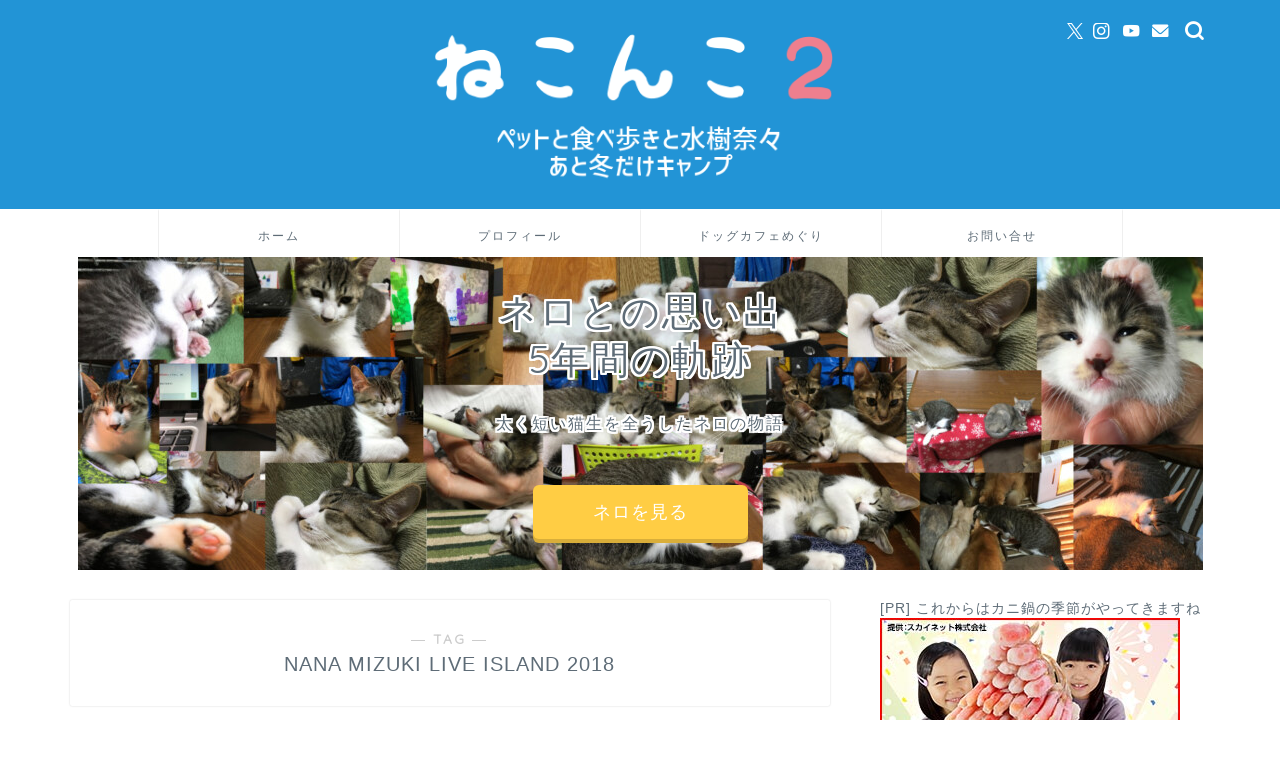

--- FILE ---
content_type: text/html; charset=utf-8
request_url: https://www.google.com/recaptcha/api2/anchor?ar=1&k=6LeUApkUAAAAAEIId56pjwhpEj8ZN-_C12quDUR_&co=aHR0cHM6Ly9uZWtvbmtvMi5jb206NDQz&hl=en&v=naPR4A6FAh-yZLuCX253WaZq&size=invisible&anchor-ms=80000&execute-ms=15000&cb=9sov7wolm5t3
body_size: 45038
content:
<!DOCTYPE HTML><html dir="ltr" lang="en"><head><meta http-equiv="Content-Type" content="text/html; charset=UTF-8">
<meta http-equiv="X-UA-Compatible" content="IE=edge">
<title>reCAPTCHA</title>
<style type="text/css">
/* cyrillic-ext */
@font-face {
  font-family: 'Roboto';
  font-style: normal;
  font-weight: 400;
  src: url(//fonts.gstatic.com/s/roboto/v18/KFOmCnqEu92Fr1Mu72xKKTU1Kvnz.woff2) format('woff2');
  unicode-range: U+0460-052F, U+1C80-1C8A, U+20B4, U+2DE0-2DFF, U+A640-A69F, U+FE2E-FE2F;
}
/* cyrillic */
@font-face {
  font-family: 'Roboto';
  font-style: normal;
  font-weight: 400;
  src: url(//fonts.gstatic.com/s/roboto/v18/KFOmCnqEu92Fr1Mu5mxKKTU1Kvnz.woff2) format('woff2');
  unicode-range: U+0301, U+0400-045F, U+0490-0491, U+04B0-04B1, U+2116;
}
/* greek-ext */
@font-face {
  font-family: 'Roboto';
  font-style: normal;
  font-weight: 400;
  src: url(//fonts.gstatic.com/s/roboto/v18/KFOmCnqEu92Fr1Mu7mxKKTU1Kvnz.woff2) format('woff2');
  unicode-range: U+1F00-1FFF;
}
/* greek */
@font-face {
  font-family: 'Roboto';
  font-style: normal;
  font-weight: 400;
  src: url(//fonts.gstatic.com/s/roboto/v18/KFOmCnqEu92Fr1Mu4WxKKTU1Kvnz.woff2) format('woff2');
  unicode-range: U+0370-0377, U+037A-037F, U+0384-038A, U+038C, U+038E-03A1, U+03A3-03FF;
}
/* vietnamese */
@font-face {
  font-family: 'Roboto';
  font-style: normal;
  font-weight: 400;
  src: url(//fonts.gstatic.com/s/roboto/v18/KFOmCnqEu92Fr1Mu7WxKKTU1Kvnz.woff2) format('woff2');
  unicode-range: U+0102-0103, U+0110-0111, U+0128-0129, U+0168-0169, U+01A0-01A1, U+01AF-01B0, U+0300-0301, U+0303-0304, U+0308-0309, U+0323, U+0329, U+1EA0-1EF9, U+20AB;
}
/* latin-ext */
@font-face {
  font-family: 'Roboto';
  font-style: normal;
  font-weight: 400;
  src: url(//fonts.gstatic.com/s/roboto/v18/KFOmCnqEu92Fr1Mu7GxKKTU1Kvnz.woff2) format('woff2');
  unicode-range: U+0100-02BA, U+02BD-02C5, U+02C7-02CC, U+02CE-02D7, U+02DD-02FF, U+0304, U+0308, U+0329, U+1D00-1DBF, U+1E00-1E9F, U+1EF2-1EFF, U+2020, U+20A0-20AB, U+20AD-20C0, U+2113, U+2C60-2C7F, U+A720-A7FF;
}
/* latin */
@font-face {
  font-family: 'Roboto';
  font-style: normal;
  font-weight: 400;
  src: url(//fonts.gstatic.com/s/roboto/v18/KFOmCnqEu92Fr1Mu4mxKKTU1Kg.woff2) format('woff2');
  unicode-range: U+0000-00FF, U+0131, U+0152-0153, U+02BB-02BC, U+02C6, U+02DA, U+02DC, U+0304, U+0308, U+0329, U+2000-206F, U+20AC, U+2122, U+2191, U+2193, U+2212, U+2215, U+FEFF, U+FFFD;
}
/* cyrillic-ext */
@font-face {
  font-family: 'Roboto';
  font-style: normal;
  font-weight: 500;
  src: url(//fonts.gstatic.com/s/roboto/v18/KFOlCnqEu92Fr1MmEU9fCRc4AMP6lbBP.woff2) format('woff2');
  unicode-range: U+0460-052F, U+1C80-1C8A, U+20B4, U+2DE0-2DFF, U+A640-A69F, U+FE2E-FE2F;
}
/* cyrillic */
@font-face {
  font-family: 'Roboto';
  font-style: normal;
  font-weight: 500;
  src: url(//fonts.gstatic.com/s/roboto/v18/KFOlCnqEu92Fr1MmEU9fABc4AMP6lbBP.woff2) format('woff2');
  unicode-range: U+0301, U+0400-045F, U+0490-0491, U+04B0-04B1, U+2116;
}
/* greek-ext */
@font-face {
  font-family: 'Roboto';
  font-style: normal;
  font-weight: 500;
  src: url(//fonts.gstatic.com/s/roboto/v18/KFOlCnqEu92Fr1MmEU9fCBc4AMP6lbBP.woff2) format('woff2');
  unicode-range: U+1F00-1FFF;
}
/* greek */
@font-face {
  font-family: 'Roboto';
  font-style: normal;
  font-weight: 500;
  src: url(//fonts.gstatic.com/s/roboto/v18/KFOlCnqEu92Fr1MmEU9fBxc4AMP6lbBP.woff2) format('woff2');
  unicode-range: U+0370-0377, U+037A-037F, U+0384-038A, U+038C, U+038E-03A1, U+03A3-03FF;
}
/* vietnamese */
@font-face {
  font-family: 'Roboto';
  font-style: normal;
  font-weight: 500;
  src: url(//fonts.gstatic.com/s/roboto/v18/KFOlCnqEu92Fr1MmEU9fCxc4AMP6lbBP.woff2) format('woff2');
  unicode-range: U+0102-0103, U+0110-0111, U+0128-0129, U+0168-0169, U+01A0-01A1, U+01AF-01B0, U+0300-0301, U+0303-0304, U+0308-0309, U+0323, U+0329, U+1EA0-1EF9, U+20AB;
}
/* latin-ext */
@font-face {
  font-family: 'Roboto';
  font-style: normal;
  font-weight: 500;
  src: url(//fonts.gstatic.com/s/roboto/v18/KFOlCnqEu92Fr1MmEU9fChc4AMP6lbBP.woff2) format('woff2');
  unicode-range: U+0100-02BA, U+02BD-02C5, U+02C7-02CC, U+02CE-02D7, U+02DD-02FF, U+0304, U+0308, U+0329, U+1D00-1DBF, U+1E00-1E9F, U+1EF2-1EFF, U+2020, U+20A0-20AB, U+20AD-20C0, U+2113, U+2C60-2C7F, U+A720-A7FF;
}
/* latin */
@font-face {
  font-family: 'Roboto';
  font-style: normal;
  font-weight: 500;
  src: url(//fonts.gstatic.com/s/roboto/v18/KFOlCnqEu92Fr1MmEU9fBBc4AMP6lQ.woff2) format('woff2');
  unicode-range: U+0000-00FF, U+0131, U+0152-0153, U+02BB-02BC, U+02C6, U+02DA, U+02DC, U+0304, U+0308, U+0329, U+2000-206F, U+20AC, U+2122, U+2191, U+2193, U+2212, U+2215, U+FEFF, U+FFFD;
}
/* cyrillic-ext */
@font-face {
  font-family: 'Roboto';
  font-style: normal;
  font-weight: 900;
  src: url(//fonts.gstatic.com/s/roboto/v18/KFOlCnqEu92Fr1MmYUtfCRc4AMP6lbBP.woff2) format('woff2');
  unicode-range: U+0460-052F, U+1C80-1C8A, U+20B4, U+2DE0-2DFF, U+A640-A69F, U+FE2E-FE2F;
}
/* cyrillic */
@font-face {
  font-family: 'Roboto';
  font-style: normal;
  font-weight: 900;
  src: url(//fonts.gstatic.com/s/roboto/v18/KFOlCnqEu92Fr1MmYUtfABc4AMP6lbBP.woff2) format('woff2');
  unicode-range: U+0301, U+0400-045F, U+0490-0491, U+04B0-04B1, U+2116;
}
/* greek-ext */
@font-face {
  font-family: 'Roboto';
  font-style: normal;
  font-weight: 900;
  src: url(//fonts.gstatic.com/s/roboto/v18/KFOlCnqEu92Fr1MmYUtfCBc4AMP6lbBP.woff2) format('woff2');
  unicode-range: U+1F00-1FFF;
}
/* greek */
@font-face {
  font-family: 'Roboto';
  font-style: normal;
  font-weight: 900;
  src: url(//fonts.gstatic.com/s/roboto/v18/KFOlCnqEu92Fr1MmYUtfBxc4AMP6lbBP.woff2) format('woff2');
  unicode-range: U+0370-0377, U+037A-037F, U+0384-038A, U+038C, U+038E-03A1, U+03A3-03FF;
}
/* vietnamese */
@font-face {
  font-family: 'Roboto';
  font-style: normal;
  font-weight: 900;
  src: url(//fonts.gstatic.com/s/roboto/v18/KFOlCnqEu92Fr1MmYUtfCxc4AMP6lbBP.woff2) format('woff2');
  unicode-range: U+0102-0103, U+0110-0111, U+0128-0129, U+0168-0169, U+01A0-01A1, U+01AF-01B0, U+0300-0301, U+0303-0304, U+0308-0309, U+0323, U+0329, U+1EA0-1EF9, U+20AB;
}
/* latin-ext */
@font-face {
  font-family: 'Roboto';
  font-style: normal;
  font-weight: 900;
  src: url(//fonts.gstatic.com/s/roboto/v18/KFOlCnqEu92Fr1MmYUtfChc4AMP6lbBP.woff2) format('woff2');
  unicode-range: U+0100-02BA, U+02BD-02C5, U+02C7-02CC, U+02CE-02D7, U+02DD-02FF, U+0304, U+0308, U+0329, U+1D00-1DBF, U+1E00-1E9F, U+1EF2-1EFF, U+2020, U+20A0-20AB, U+20AD-20C0, U+2113, U+2C60-2C7F, U+A720-A7FF;
}
/* latin */
@font-face {
  font-family: 'Roboto';
  font-style: normal;
  font-weight: 900;
  src: url(//fonts.gstatic.com/s/roboto/v18/KFOlCnqEu92Fr1MmYUtfBBc4AMP6lQ.woff2) format('woff2');
  unicode-range: U+0000-00FF, U+0131, U+0152-0153, U+02BB-02BC, U+02C6, U+02DA, U+02DC, U+0304, U+0308, U+0329, U+2000-206F, U+20AC, U+2122, U+2191, U+2193, U+2212, U+2215, U+FEFF, U+FFFD;
}

</style>
<link rel="stylesheet" type="text/css" href="https://www.gstatic.com/recaptcha/releases/naPR4A6FAh-yZLuCX253WaZq/styles__ltr.css">
<script nonce="dxmGgIXswgXLiSWznWXiYw" type="text/javascript">window['__recaptcha_api'] = 'https://www.google.com/recaptcha/api2/';</script>
<script type="text/javascript" src="https://www.gstatic.com/recaptcha/releases/naPR4A6FAh-yZLuCX253WaZq/recaptcha__en.js" nonce="dxmGgIXswgXLiSWznWXiYw">
      
    </script></head>
<body><div id="rc-anchor-alert" class="rc-anchor-alert"></div>
<input type="hidden" id="recaptcha-token" value="[base64]">
<script type="text/javascript" nonce="dxmGgIXswgXLiSWznWXiYw">
      recaptcha.anchor.Main.init("[\x22ainput\x22,[\x22bgdata\x22,\x22\x22,\[base64]/[base64]/[base64]/[base64]/[base64]/SVtnKytdPU46KE48MjA0OD9JW2crK109Tj4+NnwxOTI6KChOJjY0NTEyKT09NTUyOTYmJk0rMTxwLmxlbmd0aCYmKHAuY2hhckNvZGVBdChNKzEpJjY0NTEyKT09NTYzMjA/[base64]/eihNLHApOm0oMCxNLFtULDIxLGddKSxmKHAsZmFsc2UsZmFsc2UsTSl9Y2F0Y2goYil7UyhNLDI3Nik/[base64]/[base64]/[base64]/[base64]/[base64]/[base64]\\u003d\x22,\[base64]\\u003d\\u003d\x22,\x22HC53wpo9TsKFbMK+KQDDj27DrMKULsOhesOvWsKLXGFCw4g4wpsvw59bYsOBw4/CjV3DlsO2w53Cj8Kyw43Cr8Kcw6XChcO+w6/DiDVVTntsWcK+wp43ZWjCjQfDmjLCk8K7K8K4w60obcKxAsKMacKOYF94NcOYLntoPyHCoTvDtAVRM8Ovw4/[base64]/JVXCisOIPXvDgsO+w7HDtsOrHTIGwqnDlQDDksKIw65pw7geFsKfMMKAcMK6DznDgk3Cg8OkJE5ew6lpwqtKwrHDulsCSlc/OMOPw7FNRD/CncKQUsKoB8Kfw5tRw7PDvArClFnChR/DnsKVLcK3B2prJQhadcKSFsOgEcOCKXQRw7bCuG/DqcOzTMKVwpnCtMOXwqpsQMKYwp3Csx3CqsKRwq3Cuxtrwpt8w7bCvsKxw4rCrn3DmyAcwqvCrcKLw6YcwpXDlQkOwrDCn3JZNsOICMO3w4dQw412w57CvsOuAAlkw6JPw73CmWDDgFvDpnXDg2wJw4diYsKhX3/DjDwcZXIxV8KUwpLCqCp1w4/DqMOfw4zDhGpjJVUIw6LDskjDpEs/CghrXsKXwqUwasOkw4TDihsGDsOOwqvCo8KefcOPCcOCwrxaZ8OKOQg6asOWw6XCicKwwpV7w5Uta27CtQbDi8KQw6bDpcO/[base64]/DjsK6cT3Cj3U6I8OhC8OFwrpGw6zCk8OgIsKjw6TCqRfCog/[base64]/w4TCnS3DtcKFNBogAzjDqcKDbADDhj7DhzPDocOEw7zDgsKnGFPDlD0PwoUHw5JRwodxwqRsbcKvVxl2UF3DuMKSw59Pw64aF8OlwoFvw4PDgXbCtMKGccKkw4nCv8OqPsKmwo/CmcOkaMOgXsK+w6DDgMOtwrYUw6I5wpbDk2I8wrzCrSjDkMKKwr1ZwpLCq8Oka13CmsOzGVDDj17CpMKLSDHDisOiw4bDm2Iawp1dw5EBOsKBH1V/[base64]/CoxNPNMKBwpVtwoVQB8KdwqDCpcKQDh7DuXw9fxjCq8OQMcKkw4bDshLCkl8tdcK8w6xGw7NaPRc5w4jDjcKbTsOQdMKbwphyw7PDhV7Dj8OkCDrDpUbChMKiw7VzEyXDmGtgwq8Ow4wpFx/DtcOCw648DmrDjsO8ayjDtB80w7rCn2HCr17DjEg9wobCo0jDgBNXKXpEw6PCk2XCusOXbQFCNMOLJ2bCj8K8w7LCtyzDnsKKc3gMw59qwr4ISyzClHLDscOLw4J4w43CmkHCgw1hwqLCgCVhMzsNw4A3w4nCs8Ojw4t1w4F4ScKPbDsXfjx4ZyrChcKRw4dMw5E/w7TChcOZLsKOKsONE2TCv1/Ds8OkY11hE311w4NXFWjDj8KNXcK6wpDDp07CscKOwpPDksKrwrjDuyfCm8KIX1zDocKhwqzDtcKiw5rDrcO0NCvCm23DhsOow4/Ck8Oxa8KTw4XDqWoZIAM0c8OEV2VWPcO4PcO3InhZwrfChcOHRsKOd1U4wrHDvkMiwpI0PMKewrzCo0sXw6sMHsKPw5DCg8O6w77Cp8K9KMK+czZEKynDkMOIw4g/wrlWZFgGw4/DrFPDvMK+w73Cv8OCwp7Cq8OwwrU1X8KseA/Cm1vDssOhwqpYG8K/E0TCgjnDpMO6w6LDrMKvdhXCo8KVHQvCsFAifsO2woHDiMKjw7cqFmdbTk3CgMK/w4oTdMOGNGLDg8KeaG/Cj8O5w5N3YMK/McKUOcKeKsKZwoJRwq7CkSQ9wolqw5nDukdlwozCvkAdwozDkVVrIMOqwptMw5TDkVDCsWEfwpbCmMOJw4jCt8K6w7RiI3tWTGPCn0tcV8KDOWfDt8KTeDFPZMOfwq8cDiEefMOyw4TDtxPDvcOvaMOgeMODYMKKw7h3TwsfeQQJWC5pwp/DrWUxKg5Nw4RIw7oHw43DvzAAfRhSdEfCgcKcwp9eTwBHAsO6wr/DoRzDrMO/FmrDgD1dCyZRwqLCg1A2wpM/X2LCjsOCwrfCizvCqwHDog8Nw5XDlsKGwoVmw5tMWGDChcKIw5jDl8O/Z8OHNsOawp1/w7c4ayHDqcKHwpfCrRc1eFDCmsK+UcK2w5R3wqfCgWAdE8KQHsKpZVfCnFRfIUPCtA7DkcOHwr81UsKfYsKmw6lqEcKvIcODw4XDrlvCk8OMwrd2fsOxWhQ7JMOww7/CuMOqw7zCpXFuw6FNwo3CiUEQFmoiw5DChCDChVkPdWcCDkkgw5rDuQUgKgxKK8Ktw5wmwr/Ck8OEYMK9wo9GAsOuIMOVXQRVw6/DpR7CqcK6wpbCmH/DkVHDqwAwZjoPNQVvX8K0w6UwwrR1LT1RwqDCojgew63CrEpSwqY/[base64]/[base64]/Dq8O6w6/CuSvDnGHDtcOvwoNcayzCnnBvwpRuw4cnw6h8JMKKLCJVw6TDn8K/w6LCqX/[base64]/CsFPCoi4oVzwyBxzDosKvwok1w47Dq8O/w5RwwrDCt8KZKCRzwqHCuwLCsVlASsO/ecKnwpnCqMKOwonDtMOfDFfDoMOXYnnDuhl8eXRIwoNswoYQw6vCnMKCwoXCgMKMwpcvTyvDv2Usw6jDrMKTfzxOw6lFw7wZw5bCnsKXw4zDncKqYChrwpQxwoNsNhHCgMKxwrJ2wq5+wpFLUzDDlsKsIDcuJAvClsKgT8O9wrbDocKGe8Kewpd6PsKawqJPwp/CkcKNC2VZw7sFw6dUwocMw7vDgMKWWcKSwq14Jj7ChGVYw75RYkAhwrshwqbCt8OdwonCksKYw7pWw4NWTW7Cu8KVwonDrT/CgcOXccORw6PCucOyCsK1KsOhDzLCoMKeFnzCgsKFT8OAZErDtMO8Q8Ozw4ZlfsKDw77CikJ0wrMjXQUcw5rDgHPDlsOhwpHCm8KUVSNcw7jDm8OVw5PCqGfCmCdBwqlRe8OlYMO8wrPClMKIwpjChkPCpsOCesK/Y8KqwqzDnyFuN0VTdcKjdMKKKcK/wqPDhsO9w5Ufw6xMwrPCiy8jwpHCiFjDsSPCtnjClFw+w4XDuMKEEsKgwqdKNB8twp7Dk8OyFFPCk3VAwo0Ew4xxGcK3QWY/YMKfMkfDqBRowr4Lwr7Dn8O3a8K4K8O7wqZ/wq/CrsK/asKyecKGdsKPJ2okwrzCocKiDSvClUXDrsKtAl8PXGQBJyfDk8KgIMKBw5YJNcK9w6UbEjjCmTLDsUHCgXzCkMOVUg3DnsOPI8KBw7saW8KGGD/CjsKtJycyesKjPAxgw4BSQMODd3DDpMKpwprDnAw2U8KzYUgfwqwpwqzCr8OUVMO7VcOZw6sHwonDpMKfw43Dg1MjHMOowpxMwpDDqn8Wwp7DpjzCscOfwqAHwpDDgSvDiDV6w4BzT8Kswq/ClEzDi8KvwpnDtsODw70jIMOowrIXScKVUcKNSMKmwq/Dmwxmw4hseBwjK2gHCxHDq8KjJSDCs8Kpf8O5w4XCqSTDuMKNSQAhBcOGQR4XUsOjCwXDkQ0tN8K1w4/[base64]/w6bDtEQtO8KFS8K8fMKgwrl9w4zDk8O2H1PDjzXDsz7Ckk7DtmTDtELCuQXCnMKFG8K0FMKxMsKsB1DCuUVnwonDgXEsEB4XIj/CkGjCpD7DssKKTlMxwqNiwr51w6HDjsOjaU8uw7rDuMKmwpDDisOIwpvDssO4fgPCuD4XOMKIwpXDqxsEwrBHSTXCqyZIw4HCkcKPRxDCpMKiQsOow5vDrTIzMMOHwrnCijpbasOpw4odw7lBw6HDgFXCtzw1G8OEw6o7w7Iew4o1RsOHCyzCnMKbw5QLTMKFbMKMJW/[base64]/DhFp1XjfCpE8UI8Kdw6Q6worCgDdwwqzDsiDCisOwwpzDuMKUw7bCusKKw5d5GcKdfDnCpMOBRsKVXcKdw6EiwpXDnS0mwqjDligtw7/[base64]/CjMKCIMK5fHt2ZsOIw7RlYMKYVMKWw7UGDxQTb8OVQ8KTwrZTHMO2W8ODw6FKw5fDsDXDrcKBw7DCtGLDu8O/Ix7ChcKCFMOyRcOPw5rDnDREKcK3wr/DiMKmDMOgwoMHw5zDkzw/w4AFTcKbwoTCnsOQScOcAErCn34OVRtmQw3ChhzDmMKzQQwWw6PDlHp3wq/DrMKGw6zDo8OYKnXCiyLDgCXDt1BqO8O8KxUDwpXCksOBL8O+GmI+E8Kiw78xw4vDhcOFfsKtdkjDoT/CisK8DMOdDsKzw5kaw77Cuz8KAMKIwqg5wpt3w4x1w4BKw7g7wr7DrcK3e1PDj3VUSTzCqH/CnwYcdw8owqMNw6DDtcOgwpI/CcK5bVQlG8OpFsKqX8K/woVmw4hQScOAXlxlwoTCi8Opw4/Dvip+A2DDhTYgecKfSlXDjFLDoyfDu8K6WcOLwozCmsKRRsK8RkjCvsKVw6dzw4xLVsOZwr/CuwjClcKYMy0Iwow3wovCvSTCrA7Ctzkvwq1qCg/DvsOOwp3DrcKvUMO8wqTDpH7DlzhTXj/CpTMIQ1s6wrXCnsOCJsKQw6Ybw7vCqHzCsMORMG/CmcOuwrbCuGgow4xDwoPCsEvDpcOMwrFYw7pxOETDn3TCjcK3w50tw5HCpMKJwqbCgMOfCB9lwp/[base64]/Cn8OMXX9bLsK1woNpw7rCj2RKVWbDr0UaS8Olw47Dm8OWw40/ScKeOsOFbcK+w7/[base64]/w7FhHcKpKzDCrxRswp8yaMKZCsKuwpw1w7rDvsO6VsKuN8OCIXMpw7/DpMKoa3pAVcK/woUWwq3CvCbDlUPCosKawrQYJxEFRSkSwpAGwoE9w7B1wqFZDU8fHHnChwE2wqVjwopPw5LCvsOxw5HDkhzCjsKVDwzDpjPDkMKdwps6wo4qWnjCqMKZAUZZbFgkJiPDnGZIw7fDicOVG8OKVMK2Zw00woELwp/[base64]/DuCdnS8O/[base64]/DmA0xw7jDrEQbR8OTw6LCkTxLbzXCqcKUdzcUZQzCvWVYwoZVw48td1pFw6s8I8OBQ8KJEgInJGd+w7fDusKWaWnDhyYBaSXCgn9+b8KeF8K/w6xFWx5Gw50ew53CrTvCqsKnwoJRQkTDvsKpfHfCnQMqw4dYEjhOKh1Ew6rDr8OGw6DCosK2w6zDkkfCsFxTX8OQw4VoD8K7aFjCo0dLwpzCusK/wrTDn8KKw5DDqy7DkSPDlcOFwr8lw7zDhcOFCVcXTMKmw6rCkS7DqjnCkgXDr8K4IjdPGkNce01Kw7oEw4ZNwr/CvMKwwohww63Dl0HCqyfDvSotGsK6Cj1aBMKLGcK0wr3DosKUXURHw6XDhcKFwolZw4vDoMKiaUTDkcKBKiHDoml7woVVRMKLVRhZw7QKwocbwqzDnTDCnxdSw6zDoMO2w74UWMOLwr3DnMOBw6fCp1jCtntQXwrCg8OERAQRw79kwrlkw5/Dnw1lFMKfYlA/[base64]/wpgDwpjCvw3CpcKnKcOhw5TDrsOZdi7DkxbDisORwrQLTAMSw4Mhw7xyw57CjCXDkQQBHMO0cg1rwq3CvxHCn8OUJcK8F8OoGsK5wovDk8KQw6VHFjpzw5HDjMOTw67DjcKLwrIuRMKybsOAw79UwqjDs13CscK6w6/CnXrDhHNkGyPCqsKhw5gtwpXDsF7Dk8KKYcOWE8Kpw77DsMOtw4NzwpfCszLCusKTw5TCiWLCscK2LcOEOMODaArCiMKDc8KUGmhPwotiw4HDhk/DscOyw6tgwo0IQntFw6LDqsOvwrvDkMOwwqzDm8KFw7Flwr9KO8KVVcOKw6/CkMK6w7rDlMK6woYHw6TDnwdBfnMJD8Oywr0Vw57CtTbDlijDvcKYwrLCrRXCuMOtwoRKw4jDuELDrHk7w4ZUAsKPR8KcY2vDjsKuwp88KsKLXTkra8KRw5BnwojCjEbDvMK/w5E8HA0owoM3FmpmwrwIdMOeEjDDssKHQTHCrsOQBMKhGyLCugHCoMOGw7jClMK2VyByw5ViwpVvAFxhIMOcPsKWwrbDisOqOTbDisOBwphewok/w7sGwq3DrMOeO8KKw7nDgW3DikjClMKxPcK/ECoJw4DDqsK/w4zCoQhlw7vChMKOw7dzO8OAH8OpAMOuShNUEMOGw4nCrQUgJMOndnA+Ti7DkHHDi8K6S1BHw6nCv0pmw6Q7IC3CoH9hw4zDs13Ck149OVhMw73DpFo+X8KpwqcGwofCugYjw7DDmBZSVMKQVsKJJ8KtOsO/Nh3Dnz8ZworCghzDrnZzZ8KtwogBwp7DnsKMacO4HSHDt8OqNMKjS8KGw73CtcKNFjcge8OVw67DoCPCkUNRwqwxcsOhwqHCrsOjQBUmacKGw5XDqE9PecK3w4/DukTDkMK+wo10RFsdwqbCiU/[base64]/CsEXDkGXCnCDDsjHDncOjRsO5wqLCjMOGwrLDg8ODw5LDgE0DFcOkJFPCrxkfw6DCnltNw4NONXnCgzXCoSnCocOHesKfA8KbQcOELzQAGH8bwp5+VMK/w53CpjgMw7QYw6TDtsK5SMK+w7R4w5/DnTPCmBw5Vg7CklLCkSxiw4Row4ULQV/ChMKhw5DCgsKtwpQXw67Dl8KNw6wCwqlfVcOmA8KhJMK/[base64]/Di8KcM8OdXsOjDA/DmUVJw7gSa8Kdwp7Dp0t+wogWXcK4NzPDkcOQw6odwoLCuWgIw4TCu050w5/Dsx47wp95w4VKOWHCosOgPcKrw6wYwqzDscKMwqPCn3fDrcK1bsKnw4DDu8KWHMOawqnCsjjDisOCOGHDjkYfZMORwpDCjsKhDTYmw5cfwqZxKD4ZH8O/w4DDhsOcwrTCqkvCp8Ojw7h2Jh7CoMK/[base64]/Ct8KzwovChcKewp8/[base64]/Cs8KWWG5UwrXDuzUmw6PDq3bDmXwLQFrCisKsw5bDrD95w7jChcKPIkcYw5/DkSNzw63CrFQAwqPCk8KlQ8Kkw6dMw7wSWcOLHhbDj8KsXcKtSSzDvlhXAXVvA1DDhW06H2nDt8OuNlwZw7pBwrwVLXoeOsK6wp/CiEzCs8O/TVrCj8K3LTE4wp5Uw7pIS8K0ccORwpQew4HCncOyw4Ufwophwp0MMwnDg3PCtsKJC1NRw5zCtxTCrMKYwpANCMOiw4nCnXgreMKBf1TCpsKAcsORw757w750w496wpIvF8OkbHo/[base64]/DqMKkfgvDnTNOKQvDgsK7bSd8ZyjDmcOzDhdDa8Oew7ZvNsKdw7HDijzChVBWw5dXEX45w68zW0XDr0DCpg7Dv8OJwq7CvjEvA3LDt3wvw5jDj8OBa3hbR2vDujtSbMKbwprCnFzCkzzCjcObwpLDlzfCsmHChsOwwqbDlcOvTsK5wodcKE0iV2jCr1rDoDVuw6/DuMKRU0YjT8OQw5TCpx7CqXU8w6jDlmp9bMODIlnCmCXCrcKdLcKEOjvDnsOZW8K2E8KewoPDhQ42BQLDnDMRwoVvwoHDjMKkQ8KbMcK8KcKUw5zDu8OdwohSw7EXwqDDtFbDjkUXUBRVw5whw7HCrT9BZmxpXg5OwosPKid1I8KEwr7CoR/DjQ8LBsK/w51cw4dXwq/DisO7w4wLOlfDgsKNJW7CpV8hwo5wwpTCocKpIMKpw4pLw7nCpGppXMOkw6TDpTzDlEXDqsOBw5Nvw6w0CWh/wrnDpcKQw7vCqBBaw67DoMKZwoNERwNBwqjDuzPCkghFw5zChS3DoTZ/w4rDuyXCpz0UwoHCizLDk8OuCMOTQcKkwo/DhwbCoMOrBcKJZ3R1w6nDgmrCucOzwr/DtsKFPsOGwoPDgCZMD8KdwprDisKjDMKKw7zDssO4QsOTwr9LwqFJYD1EbcKKMMOswrlpwqFnwrxaTTZtCEXDmkLDtMKqwoRuw6YMwpnDlUJROirCiXcHBMOiO3NrXMKOG8KEwrTCmMOqw6DDqlMqFMOlwo7Dt8ONPQrCqTBdwqvDkcOtM8KmCk8/w63DmCANWi9ZwqwvwoMgasOZCcOZOTrDnMKJYX/DicOPXnDDhsOqNSpKKzknVMK3wrAiO3Z2woVeC1rChVApJydBcE4QZGXCs8OZwrvCt8OgfMOmN2bCtiTDpsKqecKmw4nDiiwEajARw4TDicOsa2jDk8KZwq1kccOKw5MxwonCswjCpcOuSgpSEwYgQcKLbCEJw5nCgT7CtXDChmnDsMKXw4rDh2t0WBUfwpDDg05/wqZ5w6omI8OSZi7DksKdacOkwrRfbsO4wrnCpcKpWWDCm8KEwp0Ow6/Cm8O/[base64]/w7Ryw6vCksOEE3oWXcKdcF3CokzDrcOWaR9PS13Cv8KiDSRZRD4RwqAVw77Dvx/DjsOcPsOHZUrDgcOqPzTDp8KBARptw5zCv0TDhsOyw4/DhMKJw5YYw7HCjcO/agHCm3jDk2dEwq8rwp/CuBlTw5DDgBfCsgVgw6rDviQ/H8Ozw5LCtwrChCUGwpYkw5DCuMK6w6lJV1tSPcKrLMKjKsOOwp90w6fCjMKTw6MdATs/SMONKQgVCEgzwp7DjQDCtCFrNx82w4rCtzhZw7vCoHZEw6LDpx7Dt8KRB8KbHVw7wqjCj8KbwpzDhcO/w77DjsOIwoHDuMKnwrvDjUTDoncWw6hGw4TDimPCucK/XgoTV0ogw7IwYW9rwpNuE8OnYHN2eCzCjcK8w6/[base64]/PsKOwoknwpfDkC/DqMOxw5bDv8KoJ1jCl3vDsMOiwrwiw7bDvcKvw71Rw5EpL2TDpknCt2/[base64]/FcKTw4zCvcO9LRciw7hlB8O6MMOwwrMhaGTDj2sLJsKuSzDDtcOKM8OMwpN4AMKrw5nDnxEfw6law41jdMK+IgDCncO3GsKiwrrDkMO4wqYiYkDCn1LDkjYowpwGwqbChcK/fEzDvcO0KEDDnsOBQsKbWi3CmyJkw4lAwrPCriMiOcOeNT5xw4Nec8Kow43CkUXCjE3CryjCusOww4rDi8KbSMKGah4sw7Z0VHRjdMKgaH/CsMKlK8Oww6tAEnrDmAUhHFjDl8KCw4AYZsKrTTFnw6cAwokswo01w7rCnVnDpsKLDUhjYcO8dMOeQcK2XVF/wqTDl2Alw7EyGy/DjsOqw6YyfRAsw7wuwp7DkcKKA8KFXylwTW3DgsK2RcOnMcOMcXkNBEDDsMKLFcOnw4bDnS/Dk1VnVUzDqQQza1cgw6/DjmTDqQPDtAbCtMOiwq3Ci8OzMsODfsO6woxCHEFEXcOFw7fDusKuE8OkcmknG8ONw54aw6nDinIdwpjCscOhw6cLwqV2woTCqQLCkh/[base64]/DiWFZw4nDskfDp8KHIMKHwppZeMK6HsOXcsK7wqnDvl84w5TCuMOXw5Zow4bDucOxwpPCsxrCgMKgw4gMNjLDjMOzfR04VcKKw4Mzw4QnGi9PwosLwp5PXy/DplcfOsKYLcOee8K8wqtDw74NwpPDpUZ4UVXDtkU/w6l3EQRLN8KNw4bDvzQZSHzCi2TCsMO+E8Oow7jDmMOYahAhFz16cA/DlkXCnFrDmSVDw4l8w6oiwq5RcgcsZcKfbh9cw4RIHCLCpcKhF3TCgsONTMKpQMOXworCn8KSw7M9w5NdwrZtbMOuWcKTw5jDhMKJwpQ4AcKfw5JPwp7ChsO0NMO3wrtRwqwbRGpOOTsOw53CncK0S8O7w70Mw6TDhMKwMcOlw6/CuWfCsijDvy4awoFyLMOwwojCp8KBw57DlB/[base64]/WFRHDMOUw75qZ0RQwoXDiRtMX8OPw6PDo8OxF3TCsBBbbDXCpy3DkMKMwo/CtwjCqsKAw6rCsm/CiCfDrVkecMOMGn8QQ1jDqg8DfzQow6XCvcOcJCZtWhjCrcOEwokRKgQldSjCmcOewoXDlMKJw5vCiwjDusKTw6rClU5+wqPDnsO9w4fCkcKATHXDicKawppNw6o8wp7DgcO9w7Rdw5JfHCpHEsOuOi7DmifChsKcb8ONaMKsw77Dh8K/CMO/w7wfIMOKER/CtSEvwpEUHsO3AcKIeRhEw78gHcOzGSrDkMOWHkvChsKJN8OTbX3CnFl4MDfCvznDu3FODsKzeUlzwoDDoU/DrMONwpYuw4RzwqfDgsOcw6lmTlXCu8O9wq7DrDbDgsKUfcKFw6/DukfCkmPDisOtw47Crz92B8OiAAbCpiPDnMOcw7bCmRoSWUTDk2/DmMKjKsKzw6DDsA7Cu3HDiV1Vwo3DqMKYXETCvRECcw3DpsOveMKRKEbCvg/DkMKnAMK1AMO+wojDg1wpw5DDjcKWEC4Jw6fDvQ/CpkpfwrVswr/[base64]/[base64]/[base64]/CugrDrkrCmlQrXHkywqJswrDDiHxOwonCp8OGwprDiMOcwpsrwqtgMMOkwpJBC0Qpw55SIMOywqtEw7kCCFwOw5QhWSzCvMO5GwdSwq/[base64]/[base64]/a8K3wqlxCWlewq7CrMKaw5jCv8OYwq49Fz9MH8OXB8OGwr9fUwd4wqNTwqPDgMOIw74/wp7DpCtgwpzCvWk+w6XDn8OHKVbDkMOMwpxhwrvDkWzClD7DvcKAw49twp/Dkh3Di8Oiw5hUSsKVfirDksKow55cAcKCE8KOwrtpw7cJC8OZw5RJw5gPDAzCtwcSwqluYjvCiRd2OAjCiBnCn0lVwpAEw5LDrlhDQMO8WcK/HDvCisOnwrDCoHFZwoDDicOECsO0DcKqIV8ywonDk8KnP8KXw6Q8woETwrzDtHnCiGw4JnEYT8Oww70BbMOawqnDlsOZw4sqTTh6wrrDuQXCk8KrQFs6DEzCvD/DqAEgQUl3w7zDv3ReZMKuHMKxIkfCoMOTw7fCvxTDt8OZB0vDhMKswoBrw78QJR1yWA/DkMKrCcO6VX5ONsOfw4lVw5TDlifDj1UfwqrCusOdIsOPCDzDoABow4FiwqzDvMKRfm/Ci11/IMOxwqDCpcObbsO9w5PCkETCsD8UScOWNyBxRcKfcsK4wrNYw7oFwqbCscK/w5fCm3Aww6LCnHdhV8Otwqs4D8KSYUEqW8ODw57DisOaw5DCuGbDgMKDwoLCpEbDuV/Csz3Du8KWf1DDoQHDjDzCq0M8wqt2w5I1wpvDrA0xwp7Ck0MOw6vDixzCqVnCugvDqsK/w401w6bDjsK4GhTDvUnDkQRhUnbDvsOEwpvCkcO9P8Ktw4E6wpXDpSVzwoDCh3RffsKmwoPCiMOgNMKlwp8swqDDmsOiSsKxwrTCoi3Cu8O2OWRuAQp/w6LCjhnCqsKewodsw7vCpsKKwpHCn8Kow6EFKn0+wr8uwpJ0GQgsbcKxC3jCqxRbesOywqcZw4Z+wqnCnxjCnsKSPnPDn8Ksw65Mw7V3GcOywr7DokhrIcOPwp9rbCTCsiJsw6fDnxfDkMKcIMONVMOZAcOIw5Blw5/[base64]/DqMODUsOmw7zDoXLCtcK2wqt8w7ZgU8Kpw4vDksOYw7Vzw5DDusKEwp7DnRHCnyfCmmnCjcK9wozDi13Cr8OSwpzDqMK4D2ghw5JWw5BAacOeRyrDpcO/[base64]/Y8Oqwq/[base64]/CocKIwqZaw67Dh8KSLFTCoirCmUYXK8Kkw4wBwovCnWoQSW4xGmgIwpoZYm1hIMOzF38EDlXCi8KpI8Kiwr7DisOQw6DDjQI+G8OTwobDpz9vEcO0w7lxOXrDkwZXQmduw7bDmsOXwoXDgFLDlRtbPsKyWkoUwq7DhnZFwqbDlzDCr01uwrzDqg9OGyfDlTg1woHClT/[base64]/w5fChcKGHwHDucKow5Mmw7TDu8Oow7vDn1nCpcO3woZhIcKZZV/[base64]/GxLDng0NWsKNw6Fiw6vCpsO5VMOyw6BDw598dFrCpsOewplbGAHCowB6wprDqMOePMOVwotGBcKJwpXDnsOzw7PDhSfChcKHw552URrDqsKtRsKiHMKsRwNWEjFMHwzChcKRw63DuQvDqsKuw6RIV8O4wpdNLcKxFMOkacO/[base64]/CmcOGwp5cXcKiwqNIbsO9SMOtwrAgClzDmgLCskTClGLDjcO/WALDmAk8w7fDkzXCucOOCHFYw47Cg8K8wr96w5FeV1F9dERqBMKzwrxYwrMzw6XDthZqw7Zbw4hswocewoHCmsOiPcO/ES9OBsKaw4VaOMKZw7jCh8KRw79YNsOiwq10InIHVcOGREHCrsK/woAww5pGw7LDhsOxHMKiRl7DgcOBwrsmHMOOcgh5FsKqag0yPGkFUMK8cE/CtB3Dmhx1GwPCtGArw68kwqgwwonCqcO0wqnCv8Kib8KSLGPDl3TDsDsEPcKeTsKDYy8Mw47DvS18R8KKw7tfwp4QwpdrwpQew5nDl8Ohb8OySMOwXH8Sw7Row548w5/Di3IVL3XDrWxePFYcw4JpMg8EwpJ8XSXDnsKbQls/Sko0w57DhhR2QMKIw5Mkw6LCrsOKCQBKw7XDtjpjw5g3GEvCkRZtKMOJw4VPw6LClMOiVMO9NQ3Dn3RiwpXCosKfZ2Fywp7Cu3A1wpDCiWHDqcKLwpgUJsKKwqhrQMOtHCfDhht1wrFVw5AEwrbCkxTDlsOpKE/DnQXDhwbDujLCvl1Wwp45URLCj0/CpBAtCcKMw7XDnMKPDkfDikhlw5zDvcO3wrRQEWHDt8KMZsK/[base64]/STrCiMKZZ3wDwqFKw59VwpEjwrNxaMKyAsOsw6o9wrQ0KMKgcsOGw6saw7zDuVxQwoJOwpjDlsKbw6LCtj9Nw4/Do8OBK8Kew4PCicKPw7ESZhwfIMKMdcOPKCkNwqoUJ8O6wqvCtTs1Hw/[base64]/f8KOHHHCnsKxw6MrVMKOAsK1w782wrNMwoFxwrXCncKlYGTCgCDCu8K9dsKiw6pMw7DCksKFwqjDhS7DhAHCmR89asKMwrwqw50Zw4FhI8OaWcK3w4zDlsKuBUzCj0/[base64]/w5Zrw4HCqhoFw5FhwpRhY8K/w6HDmMOmN8OtwqPChRLDosKTwpnCnMOsRGTCoMOQw5xEw5hew7caw5gCw5zDsFfCn8OYw6/[base64]/DqsKGIzkDw7YYVEPClMOAwo8Vf8KHwqvDuEARwqhGwrHCpVzDtmFDw4LDqh0oXEVhG1dLXsKUwp4XwoIpVcOFwqI0w51VfRnDgsKtw5tcwoB9DcOxwpzDpxITwqXDll3Dmi9/Mmgdw4wlasKGAMKVw7UCw68oB8Kjw5jCsWTDhB3Cn8OwwpHCm8K4LSHCkiHDtH9Uwqxbw55ha1ctwozDj8OeA0tGIcO+w4xvHkUKwqJKN2bCvXlHesOQw5Q3wqNVesOqbsKTDRYRw5DDgA5HM1QZA8OcwrotT8K/wovCoUM/wrHDk8Ocw5JOwpRAwpDCj8OlwqvCu8OvLUbCv8K8wppCwpt5wqZswqE7asOJa8Oww64Ew4wcIxzCgHvDr8KZY8OWVjwqwp4HZsKJcgDCpzIJX8OWJ8KsTsORYcO3w4TDs8OLw7bCrMKZI8OIUMORw47Cp3knwrbDny/DssK1VRfCon8tDcOTe8OuwpjCoRIsaMO0K8OEw4cRRsOmEjx8RWbCpyEKwr/DncKFw4JawqgnKmJFDgbCsm7Cp8Omw6MIYDdbwpzDlk7DjVptNgAva8KswptwEgEpAcOvw6rChsO3DsKow7NUBVwLIcOQw7snOsKYw67DgsO4V8O1IgB6wrPDhF/CkMO4KDbCicKac3c2wr3Dt1rDrV3CsEQpwpxxwqJUw6ghwpjCpAfClAHDpCJ7w6Ufw4gEw4HDgMK+wrLCs8OjGnHDicKgQx4tw4V7wr9Jwql4w6ozNF9Hw63CnMOLw7/CucOGwoJFWmBpwqh/XFPCosOWwoXCscKewoA7w4oILX1mLxFKS11nw4BhwrHCqcKswpXDoirDpcKzw6/[base64]/UsOfXQ84MsOUdQhnGcOQw4oqw5nCgDrDnBPCuyMpNHARa8KWwonDm8KyYxnDkMKxPMOVOcKkwqfDlTR1dWp4wrnDmcO5wqFTw6TClGDCgwvDmHEjwqjCk0/DkR/[base64]/CjcOMQGHCihTDugXDr8K/w43DrR1WwrFldyJYAMKSBGvDl1wWdELDucK/wo/DvcKtezbDssOYwpQqO8KDw47Du8Onw4fCmMKUesOwwrVew7RXwpXDi8KmwqLDiMKxwrfDscKgw4vChxVaEUHCqsOWZMOwFw1iwp1fwo/CscK/w73DpDfCscKMwoXDpCVNCkwSMWPCv0zDo8ODw7piwpYxV8KMwpfCv8O9w5xmw5UFw4IiwoBRwo5AAcOfKMK+PcO7c8KHw70eScOOX8OVwqDDrCPCksONU1XCr8O1woVRwot7VEpTVy/Dv2RPw5/CuMONfFVxwoPCnTHDmjkLfsKpdURTQAgZE8KMUUd4HMOwKsOBdErDncOOeVnCi8K6wphoJnvCucKsw6vDmRDDqT7DokwBw6fCpMKPLMOCUsK9f1/DocOoYMOUwobClxXCoW99wr3Cq8Khwp/CmnbDngTDmcOdNcKhFVVACsKRw43DlMKNwpQ5w4rDj8OTf8Ohw55ywpsUXwbDi8K3w7gbViFDwoxeKjrCjH3Chi3CoEpfw6IjDcK0w6fCpkxowoxqOXXDsCXCm8O9Hk97wqFTS8KzwqEFVMKAw64ZGVPCpFHDowZlw6nDt8Kgw68lw5p9dl/[base64]/JHLDsF5hw61Kw7DDm3UHwrFkb2YaSETCiTEwFsK8JMKiw4ZETMK0w6/CsMKbwqYlGVXCvsKsw6vCjsKvUcKbWAh8bjA7wro9wqQfw4Mhw6/[base64]/FjsYRsOkdEnDgsKTw4bDuTtALTcLw4TCgMO3w6JFwpvDu3nCswNww7TCoylOwpcITSMGbkHDkMKMw5/CssKpw7MwGArCpiRXwo5WDsKSTcKCwpPClVQ6cjvCtnvDt3dIw7Qzw6LDsCJ4b3xvHsKiw69vw5BQwr0Qw7LDnT/[base64]/RcOdw7AZw5HDksK+wrHCiC/CpVJBc8O5w4QDIxbDjsK/[base64]/CoHbCs8OkFHIcw5LCrsO3woPCmR5kw4E7wpTDojzDmT8owq3Cs8OHFMOJYsKrw7xAFMK2wo85w63CrMKkQl4aXcOWLsK5wonDoV0gw4kRwpfCt2PDoABoEMKLw5skwp0KL1vDnMOOT0DDsCFsO8KbVnLCuVnCsV7ChAByGsOfMcO0wqzCpcKiw4/DisOzTcKnw5PCgh/Ci2bDlHchwrxgw5VewppqEMKZw7fDl8ODL8KYwr/CiAzDncK1NMOrwojCosOVw7DCh8KGw6hywr0zw4NfayrCgC7CimhPd8KrXMKoP8Kiw6fDvx9iw7BnTRXCl0Zbw4kHUTnDiMKdwqPDtMKfwo3CgxJNw7zCpMOQB8ONw6Fzw6s2asKAw5Z/[base64]/CsXViSsOhI8KVwqHDmcKARcKLMMONFCR0wr7CjMK5wp3DrsKjJifDosObwox8PMOLw7PDq8KiwodnFwrCvMKPDw83dgXDhMOjw6HChsK0WEctacOuJsOFwpsJwqYfeGbCs8OswqY4wpvClX7Dl2TDs8KPfMKdYB1jIcOewp1IwrnDny/[base64]/w48lGRrDoErDpkpywqB5YcKCc8KpwrleSBEEUMKRw6RcecOtKEDDvzzCuQN9EWw4TsKKw75dI8KzwqIVwpljwqbCiml1w51hei7CksO0aMOOXxjDlQEWNVTDlzDCtsOMYsKKARY5FkXDlcOHw5DDpx/CpWI5wrvCvCDClMKyw6vDtcOeCcOxw5rDtcKKdVE8P8KpwoHDm0dEwqjDuk/[base64]/CpsKdW8OUwqMncGbCmBvDtHBXwrTDph59wpXDs8O4K8OLYcOhHQ/DtkfDiMOIBcOTwpJRw5TCtsKfwo7Crzs5GsOALAXCj3jCs1nChmbDik46wo8/I8Ksw57DqcKDwrsMTBXCoAMZBgXDuMK7YcOBSCV+wog5WcOAKMO9w5DCr8KqDh3DuMO8wo/DrRJJwofCjcO4JMOcWsOKNC7CisOQMMOWKg5ewrg+w6nDiMO9eMOr\x22],null,[\x22conf\x22,null,\x226LeUApkUAAAAAEIId56pjwhpEj8ZN-_C12quDUR_\x22,0,null,null,null,0,[21,125,63,73,95,87,41,43,42,83,102,105,109,121],[7241176,856],0,null,null,null,null,0,null,0,null,700,1,null,0,\x22CvkBEg8I8ajhFRgAOgZUOU5CNWISDwjmjuIVGAA6BlFCb29IYxIPCJrO4xUYAToGcWNKRTNkEg8I8M3jFRgBOgZmSVZJaGISDwjiyqA3GAE6BmdMTkNIYxIPCN6/tzcYADoGZWF6dTZkEg8I2NKBMhgAOgZBcTc3dmYSDgi45ZQyGAE6BVFCT0QwEg8I0tuVNxgAOgZmZmFXQWUSDwiV2JQyGAA6BlBxNjBuZBIPCMXziDcYADoGYVhvaWFjEg8IjcqGMhgBOgZPd040dGYSDgiK/Yg3GAA6BU1mSUk0GhwIAxIYHRG78OQ3DrceDv++pQYZxJ0JGZzijAIZ\x22,0,0,null,null,1,null,0,1],\x22https://nekonko2.com:443\x22,null,[3,1,1],null,null,null,1,3600,[\x22https://www.google.com/intl/en/policies/privacy/\x22,\x22https://www.google.com/intl/en/policies/terms/\x22],\x22zVHzPkZlvZ2eM/kRUVFkorHE6EYDQUmpTJ9LHAVSjmY\\u003d\x22,1,0,null,1,1762504720752,0,0,[208,249],null,[177,122],\x22RC-2rizqe17cs2xUA\x22,null,null,null,null,null,\x220dAFcWeA7VOnY6gqsE-vf3oWmuwQgLJjJWeSjgA_zdBRWXuTtMOEQme0iHP7U0_1wj9dyNpVnV4KOAqgC7IJVMXV3UHayfV6q0Nw\x22,1762587520853]");
    </script></body></html>

--- FILE ---
content_type: text/html; charset=utf-8
request_url: https://www.google.com/recaptcha/api2/aframe
body_size: -274
content:
<!DOCTYPE HTML><html><head><meta http-equiv="content-type" content="text/html; charset=UTF-8"></head><body><script nonce="tLczJsoOgNVEWcrY7Zkttg">/** Anti-fraud and anti-abuse applications only. See google.com/recaptcha */ try{var clients={'sodar':'https://pagead2.googlesyndication.com/pagead/sodar?'};window.addEventListener("message",function(a){try{if(a.source===window.parent){var b=JSON.parse(a.data);var c=clients[b['id']];if(c){var d=document.createElement('img');d.src=c+b['params']+'&rc='+(localStorage.getItem("rc::a")?sessionStorage.getItem("rc::b"):"");window.document.body.appendChild(d);sessionStorage.setItem("rc::e",parseInt(sessionStorage.getItem("rc::e")||0)+1);localStorage.setItem("rc::h",'1762501122986');}}}catch(b){}});window.parent.postMessage("_grecaptcha_ready", "*");}catch(b){}</script></body></html>